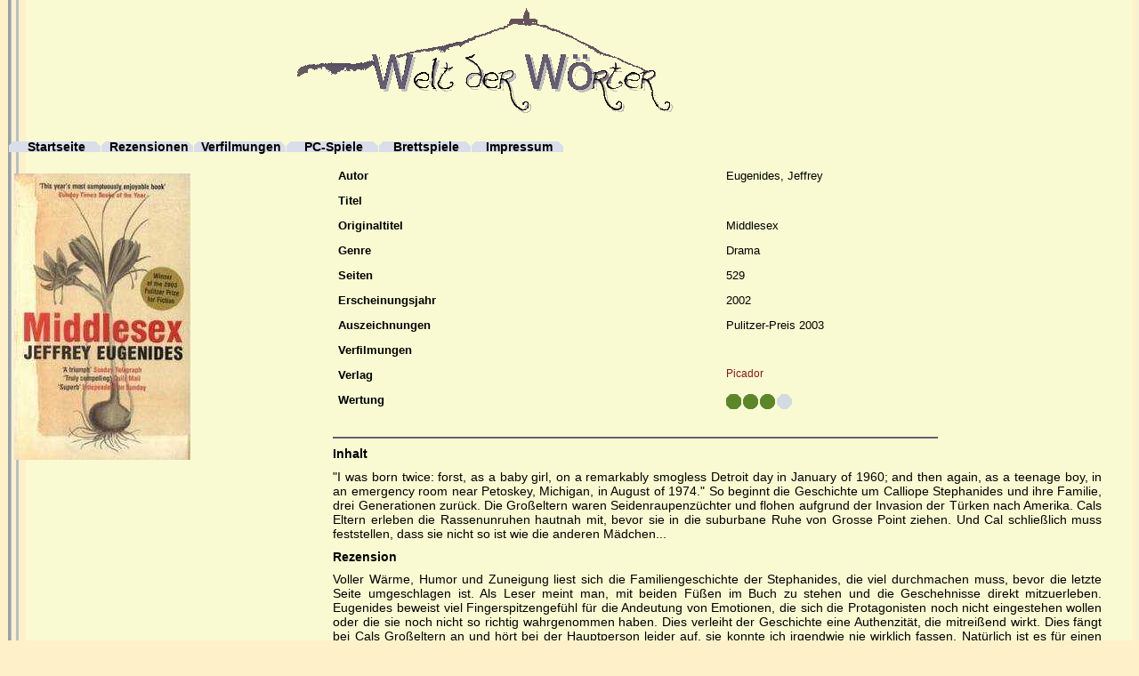

--- FILE ---
content_type: text/html
request_url: http://weltderwoerter.de/media/autoren/eugenides-jeffrey/middlesex.html
body_size: 4777
content:
<!DOCTYPE HTML PUBLIC "-//W3C//DTD HTML 4.0 Transitional//EN">
<html>
<head>
<meta http-equiv="content-type" content="text/html; charset=ISO-8859-1">
  <title> - Rezension / Buchbesprechung / Kritik</title>
<link rel=stylesheet type="text/css" href="../../wdw.css">
<script src="../../nav.js" type="text/javascript"></script>
</head>
<body>
<div style="width:780px;  text-align:justify;">
	 <div class="header"><a href="http://www.weltderwoerter.de" alt="Zurück zur Startseite" name="Zurück zur Startseite"><img src="../../header.png" border="0"></a></div>

<div class="clearer"></div>
	<ul id="menu">
	 	   <li><a href="../../../index.html">Startseite</a></li>
		   		   
		   <li><a href="./../../../inhalt/rezensionen.html">Rezensionen</a>
		   		  		  <ul><li><a href="../../../inhalt/titel/nach_titel.html">nach Titel</a></li>
							  <li><a href="../../../inhalt/autor/nach_autor.html">nach Autor</a></li>
							  <li><a href="../../../inhalt/genre/nach_genre.html">nach Genre</a></li>
						  	  <li><a href="../../../inhalt/wertung/nach_wertung.html">nach Wertung</a></li>
				  		  </ul> 	  
				  </li>  
  				  <li><a href="../../../inhalt/verfilmungen.html">Verfilmungen</a></li>
 	<li><a href="../../../inhalt/pc-spiele.html">PC-Spiele</a>
		<ul><li><a href="../../../inhalt/spiele/genre/nach_genre.html">nach Genre</a></li>
		<li><a href="../../../inhalt/spiele/titel/nach_titel.html">nach Titel</a></li>
	 	<li><a href="../../../inhalt/spiele/wertung/nach_wertung.html">nach Wertung</a></li>
	 	</ul>
	</li>
	<li><a href="../../../inhalt/brettspiele.html">Brettspiele</a></li>
				  <li><a href="../../../inhalt/kontakt.html">Impressum</a></li>
		   </li>
	 </ul>
	 
<BR>

<div class="clearer"></div>
	
<div id="rezensionen">

<table>
	   <TR><TD><h1>Autor</h1></TD><TD>Eugenides, Jeffrey</TD></TR>
	   <TR><TD><h1>Titel</h1></TD><TD></TD></TR>
	   <TR><TD><h1>Originaltitel</h1></TD><TD>Middlesex</TD></TR>
	   <TR><TD><h1>Genre</h1></TD><TD>Drama</TD></TR>
	   <TR><TD><h1>Seiten</h1></TD><TD>529</TD></TR>
	   <TR><TD><h1>Erscheinungsjahr</h1></TD><TD>2002</TD></TR>
	   <TR><TD><h1>Auszeichnungen</h1></TD><Td>Pulitzer-Preis 2003</TD></TR>
	   <TR><TD><h1>Verfilmungen</h1></TD><TD></TD></TR>
	   <TR><TD><h1>Verlag</h1></TD><TD><a href="http://www.picadorusa.com" target="_blank">Picador</a></TD></TR>
	   <TR><TD><h1>Wertung</h1></TD><TD><image src="../../gut.png"></TD></TR>
</table>
<div class="clearer"></div>
<div class="linie"><img src="../../linie.png"></div>		   

<h1>Inhalt</h1>
"I was born twice: forst, as a baby girl, on a remarkably smogless Detroit day in January of 1960; and
then again, as a teenage boy, in an emergency room near Petoskey, Michigan, in August of 1974."
So beginnt die Geschichte um Calliope Stephanides und ihre Familie, drei Generationen zurück. Die Großeltern 
waren Seidenraupenzüchter und flohen aufgrund der Invasion der Türken nach Amerika. Cals
Eltern erleben die Rassenunruhen hautnah mit, bevor sie in die suburbane Ruhe von Grosse Point
ziehen. Und Cal schließlich muss feststellen, dass sie nicht so ist wie die anderen Mädchen...

<h1>Rezension</h1>
Voller Wärme, Humor und Zuneigung liest sich die Familiengeschichte der Stephanides, die viel durchmachen 
muss, bevor die letzte Seite umgeschlagen ist. Als Leser meint man, mit beiden Füßen im Buch
zu stehen und die Geschehnisse direkt mitzuerleben. Eugenides beweist viel Fingerspitzengefühl für
die Andeutung von Emotionen, die sich die Protagonisten noch nicht eingestehen wollen oder die sie noch
nicht so richtig wahrgenommen haben. Dies verleiht der Geschichte eine Authenzität, die mitreißend wirkt.
Dies fängt bei Cals Großeltern an und hört bei der Hauptperson leider auf, sie konnte ich irgendwie nie
wirklich fassen. Natürlich ist es für einen Außenstehenden schwer, sich auch nur vorzustellen, wie es
in einem jungen Mädchen aussieht, das solches erfährt, doch Cal wird immer schemenhafter und nimmt
immer weniger Teil am Geschehen. Zu Anfang waren ihre Gedanken, ihr Verhalten sehr gut dargestellt,
doch später ist sie nur noch Beobachter und sagt und tut teils seltsame Dinge. Auch die erst packende
Familiensaga büßt immer mehr an Lebendigkeit und Schwung ein, wird teilweise sogar abstrus.<BR>
Nachdem die Geschichte von den Großeltern auf die Eltern umgeschwenkt hat, also etwa bei der Hälfte,
empfand ich die Beschreibungen nicht mehr als so intensiv, als hätte Eugenides' Motivation nachgelassen,
sich mit den Personen weiterhin derart detailliert auseinanderzusetzen. Schade, denn die zweite Hälfte
fand ich nur noch ganz nett, während ich von der ersten begeistert war.

<div class="clearer"></div>
<div class="linie"><img src="../../linie.png"></div>

</div></div>
<div id="titel"><img src="./middlesex.jpg"></div>
</body>
</html>		
